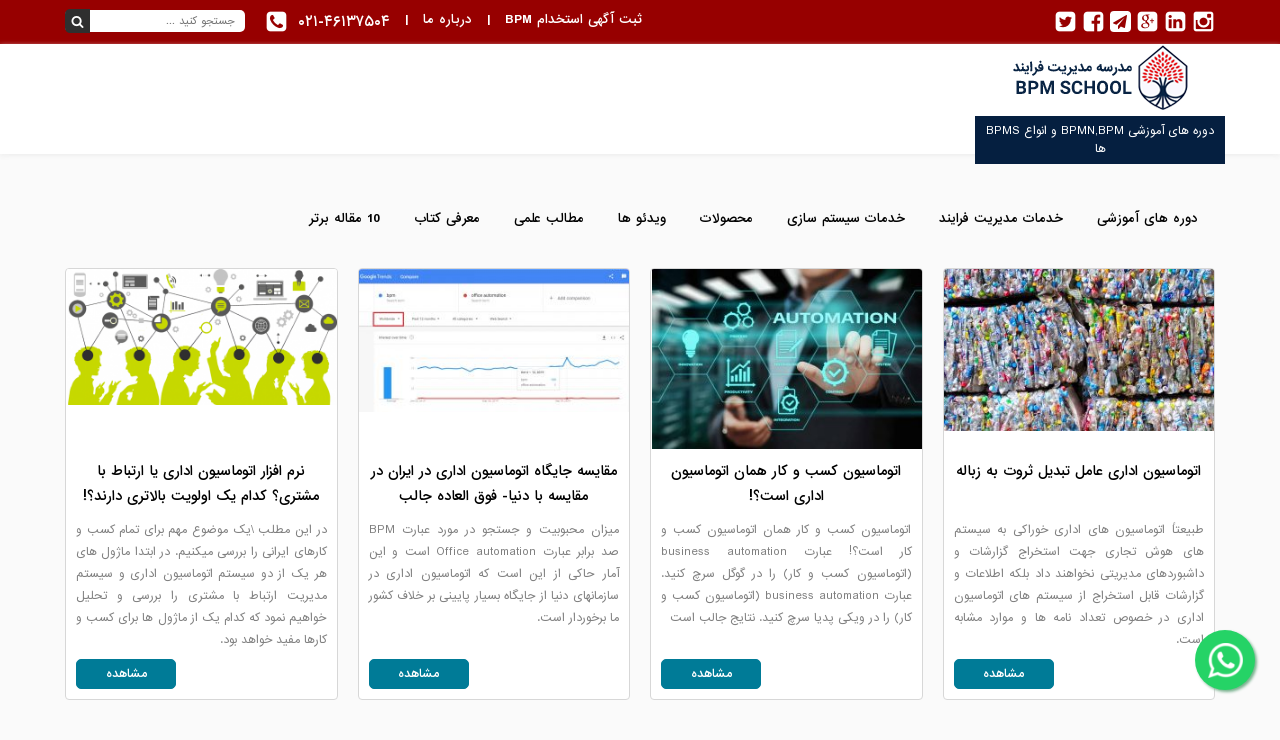

--- FILE ---
content_type: text/html; charset=UTF-8
request_url: https://bpmtraining.net/tag/%D9%86%D8%B1%D9%85-%D8%A7%D9%81%D8%B2%D8%A7%D8%B1-%D8%A7%D8%AA%D9%88%D9%85%D8%A7%D8%B3%DB%8C%D9%88%D9%86-%D8%A7%D8%AF%D8%A7%D8%B1%DB%8C/
body_size: 9532
content:
<!doctype html>
<html class="no-js" dir="rtl" lang="fa-IR" >
<head>
	<meta charset="utf-8" />
	<meta name="theme-color" content="#970000">
		<meta name="viewport" content="width=device-width, initial-scale=1.0" /> 
	<meta name="Keywords" content="مدیریت فرایند,آموزش مدیریت فرآیند,آموزش BPMN , آموزش BPM ,نرم افزار BPMS">
		<link rel="icon" href="https://bpmtraining.net/wp-content/themes/bpm/assets/images/fav/favicon-96x96.png" type="image/x-icon">
	<link rel="apple-touch-icon" sizes="57x57" href="https://bpmtraining.net/wp-content/themes/bpm/assets/images/fav/apple-icon-57x57.png">
	<link rel="apple-touch-icon" sizes="60x60" href="https://bpmtraining.net/wp-content/themes/bpm/assets/images/fav/apple-icon-60x60.png">
	<link rel="apple-touch-icon" sizes="72x72" href="https://bpmtraining.net/wp-content/themes/bpm/assets/images/fav/apple-icon-72x72.png">
	<link rel="apple-touch-icon" sizes="76x76" href="https://bpmtraining.net/wp-content/themes/bpm/assets/images/fav/apple-icon-76x76.png">
	<link rel="apple-touch-icon" sizes="114x114" href="https://bpmtraining.net/wp-content/themes/bpm/assets/images/fav/apple-icon-114x114.png">
	<link rel="apple-touch-icon" sizes="120x120" href="https://bpmtraining.net/wp-content/themes/bpm/assets/images/fav/apple-icon-120x120.png">
	<link rel="apple-touch-icon" sizes="144x144" href="https://bpmtraining.net/wp-content/themes/bpm/assets/images/fav/apple-icon-144x144.png">
	<link rel="apple-touch-icon" sizes="152x152" href="https://bpmtraining.net/wp-content/themes/bpm/assets/images/fav/apple-icon-152x152.png">
	<link rel="apple-touch-icon" sizes="180x180" href="https://bpmtraining.net/wp-content/themes/bpm/assets/images/fav/apple-icon-180x180.png">
	<link rel="icon" type="image/png" sizes="192x192"  href="https://bpmtraining.net/wp-content/themes/bpm/assets/images/fav/android-icon-192x192.png">
	<link rel="icon" type="image/png" sizes="32x32" href="https://bpmtraining.net/wp-content/themes/bpm/assets/images/fav/favicon-32x32.png"> 
	<link rel="icon" type="image/png" sizes="96x96" href="https://bpmtraining.net/wp-content/themes/bpm/assets/images/fav/favicon-96x96.png">
	<link rel="icon" type="image/png" sizes="16x16" href="https://bpmtraining.net/wp-content/themes/bpm/assets/images/fav/favicon-16x16.png">
	<link rel="manifest" href="https://bpmtraining.net/wp-content/themes/bpm/assets/images/fav/manifest.json">
	<meta name="msapplication-TileColor" content="#ffffff">
	<meta name="msapplication-TileImage" content="https://bpmtraining.net/wp-content/themes/bpm/assets/images/fav/ms-icon-144x144.png">

<!-- 	<script src="https://ajax.googleapis.com/ajax/libs/jquery/2.1.4/jquery.min.js"></script> -->
	<script src="https://code.jquery.com/jquery-3.6.0.min.js"></script>
	<!-- MailerLite Universal -->
	<script>
	(function(m,a,i,l,e,r){ m['MailerLiteObject']=e;function f(){
	var c={ a:arguments,q:[]};var r=this.push(c);return "number"!=typeof r?r:f.bind(c.q);}
	f.q=f.q||[];m[e]=m[e]||f.bind(f.q);m[e].q=m[e].q||f.q;r=a.createElement(i);
	var _=a.getElementsByTagName(i)[0];r.async=1;r.src=l+'?v'+(~~(new Date().getTime()/1000000));
	_.parentNode.insertBefore(r,_);})(window, document, 'script', 'https://static.mailerlite.com/js/universal.js', 'ml');
	
	var ml_account = ml('accounts', '476263', 'z5u5u6g0n9', 'load');
	</script>
	<!-- End MailerLite Universal -->
		<title>نرم افزار اتوماسیون اداری &#8211; آموزش مدیریت فرآیند کسب و کار</title>
<meta name='robots' content='max-image-preview:large' />
	<style>img:is([sizes="auto" i], [sizes^="auto," i]) { contain-intrinsic-size: 3000px 1500px }</style>
	<link rel='stylesheet' id='edd-blocks-css' href='https://bpmtraining.net/wp-content/plugins/easy-digital-downloads/includes/blocks/assets/css/edd-blocks.css' type='text/css' media='all' />
<link rel='stylesheet' id='contact-form-7-css' href='https://bpmtraining.net/wp-content/plugins/contact-form-7/includes/css/styles.css' type='text/css' media='all' />
<link rel='stylesheet' id='contact-form-7-rtl-css' href='https://bpmtraining.net/wp-content/plugins/contact-form-7/includes/css/styles-rtl.css' type='text/css' media='all' />
<link rel='stylesheet' id='edd-styles-css' href='https://bpmtraining.net/wp-content/plugins/easy-digital-downloads/assets/css/edd-rtl.min.css' type='text/css' media='all' />
<link rel='stylesheet' id='custom-stylesheet-css' href='https://bpmtraining.net/wp-content/themes/bpm/assets/stylesheets/style.css?v=19' type='text/css' media='all' />
<link rel='stylesheet' id='tablepress-default-css' href='https://bpmtraining.net/wp-content/plugins/tablepress/css/build/default-rtl.css' type='text/css' media='all' />
<script type="text/javascript" src="https://bpmtraining.net/wp-content/themes/bpm/assets/javascript/script.js" id="script-js"></script>
<link rel="https://api.w.org/" href="https://bpmtraining.net/wp-json/" /><link rel="alternate" title="JSON" type="application/json" href="https://bpmtraining.net/wp-json/wp/v2/tags/945" /><link rel='https://github.com/WP-API/WP-API' href='https://bpmtraining.net/wp-json' />
<meta name="generator" content="Easy Digital Downloads v3.3.6.1" />
<!-- Analytics by WP Statistics - https://wp-statistics.com -->
<link rel="icon" href="https://bpmtraining.net/wp-content/uploads/2020/07/cropped-Untitled-111-32x32.jpg" sizes="32x32" />
<link rel="icon" href="https://bpmtraining.net/wp-content/uploads/2020/07/cropped-Untitled-111-192x192.jpg" sizes="192x192" />
<link rel="apple-touch-icon" href="https://bpmtraining.net/wp-content/uploads/2020/07/cropped-Untitled-111-180x180.jpg" />
<meta name="msapplication-TileImage" content="https://bpmtraining.net/wp-content/uploads/2020/07/cropped-Untitled-111-270x270.jpg" />
</head>
<body class="rtl archive tag tag-945 edd-js-none">
	<div id="wrapper">
		<div id="telegramChannel"><a href="https://telegram.me/bpmco" target="blank">عضویت در کانال مدیریت فرایند</a></div><!-- #telegramChannel -->
		<div id="top-header" class="container-fluid">
			<div class="container pad-10">
				<div class="social font-s23 pull-right">
					<a href="https://www.instagram.com/bpm.school">
						<div class="icon-social spacer-l5 pull-right"><i class="icon-instagram"></i></div>
					</a>
					<a href="https://ir.linkedin.com/in/bpmtraining">
						<div class="icon-social spacer-l5 pull-right"><i class="icon-linkedin-square"></i></div>
					</a>
					<a href="https://plus.google.com/u/0/communities/11146808410587929571">
						<div class="icon-social spacer-l5 pull-right"><i class="icon-google-plus-square"></i></div>
					</a>
					<a href="https://bpmtraining.net/کانال-تلگرام">
						<div class="icon-telegram spacer-l5 pull-right"><i class="icon-paper-plane"></i></div>
					</a>
					<a href="https://www.facebook.com/bpmtraining2">
						<div class="icon-social spacer-l5 pull-right"><i class="icon-facebook-square"></i></div>
					</a>
					<a href="https://twitter.com/AliAkbari_BPM">
						<div class="icon-social pull-right"><i class="icon-twitter-square"></i></div>
					</a>
					<div class="clearfix"></div>
				</div>
				<div class="search spacer-r20 pull-left">
					<form class="form-search" method="get" action="https://bpmtraining.net">
						<input type="text" name="s" placeholder="جستجو کنید ..."  class="input-search iransans2"/>
						<button type="submit" class="btn-search">
							<i class="icon-search font-s13"></i>									
						</button>
					</form>
				</div><!--.search--> 
				<div class="tellphone pull-left">
					<div class="icon-tell font-s23 pull-left"><i class="icon-phone-square"></i></div>
					<div class="spacer-l10 font-s14 pull-left">۰۲۱-۴۶۱۳۷۵۰۴</div>
					<div class="clearfix"></div>
				</div>
				<div class="about-link font-s12 pad-l15 pull-left">|</div>
				<div class="about-link font-s12 pad-l15 pull-left"><a href="/درباره-ما">درباره ما</a></div>
				<div class="about-link font-s12 pad-l15 pull-left">|</div>
				<div class="about-link font-s12 pad-l15 pull-left"><a href="/ثبت-موقعیت-های-کاری/">ثبت آگهی استخدام BPM</a></div>
				<div class="clearfix"></div>
			</div><!-- .container -->
		</div><!-- #top-header -->
		<div id="header" class="container-fluid spacer-b10">
			<div class="container">
				<div class="logo pull-right">
					<a href="http://bpmtraining.net/"><img src="https://bpmtraining.net/wp-content/themes/bpm/assets/images/logo2.png" alt="آموزش مدیریت فرایند کسب و کار"/></a>
					<div class="title-bpm font-s11 iransans2 align-center"><h1>دوره های آموزشی BPMN,BPM و انواع BPMS ها</h1></div><!-- .title-bpm -->
				</div><!-- .logo -->
				<div class="main-menu font-s12 spacer-t15 spacer-r10 pull-right">
					<ul id="menu-%d9%81%d9%87%d8%b1%d8%b3%d8%aa-%d8%a7%d8%b5%d9%84%db%8c" class="menu"><li id="menu-item-61199" class="menu-item menu-item-type-taxonomy menu-item-object-category menu-item-has-children menu-item-61199"><a href="https://bpmtraining.net/category/%d8%af%d9%88%d8%b1%d9%87-%d9%87%d8%a7%db%8c-%d8%a2%d9%85%d9%88%d8%b2%d8%b4%db%8c/">دوره های آموزشی</a>
<ul class="sub-menu">
	<li id="menu-item-67283" class="menu-item menu-item-type-post_type menu-item-object-post menu-item-67283"><a href="https://bpmtraining.net/1402/12/15/%d8%af%d9%88%d8%b1%d9%87-%d8%a8%d9%84%d9%86%d8%af-%d9%85%d8%af%d8%aa-%d9%85%d8%af%db%8c%d8%b1%db%8c%d8%aa-%d9%81%d8%b1%d8%a7%db%8c%d9%86%d8%af-1403/">دوره بلند مدت مدیریت فرایند 1404</a></li>
	<li id="menu-item-67285" class="menu-item menu-item-type-post_type menu-item-object-post menu-item-67285"><a href="https://bpmtraining.net/1395/12/09/%d9%85%d8%af%db%8c%d8%b1%db%8c%d8%aa-%d9%81%d8%b1%d8%a7%db%8c%d9%86%d8%af-bpm/">دوره 53ام مدیریت فرایند</a></li>
	<li id="menu-item-67291" class="menu-item menu-item-type-post_type menu-item-object-post menu-item-67291"><a href="https://bpmtraining.net/1402/06/19/%da%a9%d8%a7%d8%b1%da%af%d8%a7%d9%87-%d9%85%d8%af%d9%84%d8%b3%d8%a7%d8%b2%db%8c-%d9%81%d8%b1%d8%a7%db%8c%d9%86%d8%af%d9%87%d8%a7/">کارگاه مدلسازی فرایندها</a></li>
	<li id="menu-item-67284" class="menu-item menu-item-type-post_type menu-item-object-post menu-item-67284"><a href="https://bpmtraining.net/1402/03/08/%d8%af%d9%88%d8%b1%d9%87-%d8%aa%d8%ad%d9%84%db%8c%d9%84-%da%a9%d8%b3%d8%a8-%d9%88-%da%a9%d8%a7%d8%b1-babok/">دوره 21 تحلیل کسب و کار BABOK</a></li>
	<li id="menu-item-67288" class="menu-item menu-item-type-post_type menu-item-object-post menu-item-67288"><a href="https://bpmtraining.net/1401/03/18/%da%a9%d8%a7%d8%b1%da%af%d8%a7%d9%87-%d8%a2%d9%85%d9%88%d8%b2%d8%b4%db%8c-%d9%88%db%8c%da%98%d9%88%d8%a7%d9%84-%d9%be%d8%a7%d8%b1%d8%a7%d8%af%d8%a7%db%8c%d9%85-%d9%86%d8%b3%d8%ae%d9%87-%db%b1%db%b6/">کارگاه آموزشی ویژوال پارادایم نسخه 16</a></li>
	<li id="menu-item-67287" class="menu-item menu-item-type-post_type menu-item-object-post menu-item-67287"><a href="https://bpmtraining.net/1399/08/08/%d8%b7%d8%b1%d8%a7%d8%ad%db%8c-%d9%85%d8%b9%d9%85%d8%a7%d8%b1%db%8c-%d9%81%d8%b1%d8%a7%db%8c%d9%86%d8%af-%d9%85%d8%a8%d8%aa%d9%86%db%8c-%d8%a8%d8%b1-apqc/">طراحی معماری فرایند مبتنی بر APQC</a></li>
	<li id="menu-item-67286" class="menu-item menu-item-type-post_type menu-item-object-post menu-item-67286"><a href="https://bpmtraining.net/1399/05/22/%d9%88%d8%b1%da%a9-%d8%b4%d8%a7%d9%be-rpa-%d8%a8%d8%a7-%d8%b6%d9%85%d8%a7%d9%86%d8%aa-%db%b1%db%b0%db%b0-%d8%af%d8%b1%d8%b5%d8%af%db%8c-%d8%a8%d8%a7%d8%b2%da%af%d8%b4%d8%aa/">ورک شاپ AI+ RPA</a></li>
	<li id="menu-item-67289" class="menu-item menu-item-type-post_type menu-item-object-post menu-item-67289"><a href="https://bpmtraining.net/1402/11/10/%da%a9%d8%a7%d8%b1%da%af%d8%a7%d9%87-%d9%81%d8%b1%d8%a7%db%8c%d9%86%d8%af%da%a9%d8%a7%d9%88%db%8c/">کارگاه آموزش فرایندکاوی</a></li>
	<li id="menu-item-67290" class="menu-item menu-item-type-post_type menu-item-object-post menu-item-67290"><a href="https://bpmtraining.net/1402/08/03/enterprise-architect/">نرم افزار Enterprise Architect</a></li>
	<li id="menu-item-67292" class="menu-item menu-item-type-post_type menu-item-object-post menu-item-67292"><a href="https://bpmtraining.net/1403/07/24/%d8%af%d9%88%d8%b1%d9%87-%d9%87%d9%88%d8%b4-%d9%85%d8%b5%d9%86%d9%88%d8%b9%db%8c-%d8%af%d8%b1-%d9%85%d8%af%db%8c%d8%b1%db%8c%d8%aa-%d9%81%d8%b1%d8%a2%db%8c%d9%86%d8%af/">دوره هوش مصنوعی در مدیریت فرآیند</a></li>
	<li id="menu-item-67293" class="menu-item menu-item-type-post_type menu-item-object-post menu-item-67293"><a href="https://bpmtraining.net/1403/08/12/%d8%af%d9%88%d8%b1%d9%87-%d8%a2%d9%85%d9%88%d8%b2%d8%b4-%d9%85%d8%b9%d9%85%d8%a7%d8%b1%db%8c-%d8%b3%d8%a7%d8%b2%d9%85%d8%a7%d9%86%db%8c-%d8%a8%d8%b1%d8%a7%d8%b3%d8%a7%d8%b3-togaf/">آموزش معماری سازمانی TOGAF</a></li>
	<li id="menu-item-67877" class="menu-item menu-item-type-post_type menu-item-object-post menu-item-67877"><a href="https://bpmtraining.net/1403/02/30/%d8%a8%d9%88%d8%aa-%da%a9%d9%85%d9%be-%d8%a2%d9%85%d8%a7%d8%af%da%af%db%8c-cbpp-%da%af%d9%88%d8%a7%d9%87%db%8c-%d9%86%d8%a7%d9%85%d9%87-%d8%a8%db%8c%d9%86-%d8%a7%d9%84%d9%85%d9%84%d9%84%db%8c/">گواهی نامه بین المللی مدیریت فرایند- CBPP</a></li>
</ul>
</li>
<li id="menu-item-52321" class="menu-item menu-item-type-custom menu-item-object-custom menu-item-has-children menu-item-52321"><a href="https://bpmtraining.net/category/%d8%ae%d8%af%d9%85%d8%a7%d8%aa/">خدمات مدیریت فرایند</a>
<ul class="sub-menu">
	<li id="menu-item-66332" class="menu-item menu-item-type-post_type menu-item-object-post menu-item-66332"><a href="https://bpmtraining.net/1403/07/24/%d9%85%d8%af%d9%84%d8%b3%d8%a7%d8%b2%db%8c-%d9%81%d8%b1%d8%a7%db%8c%d9%86%d8%af%d9%87%d8%a7/">مدلسازی فرایندها</a></li>
	<li id="menu-item-67264" class="menu-item menu-item-type-post_type menu-item-object-post menu-item-67264"><a href="https://bpmtraining.net/1403/12/14/%d9%86%d8%a7%d8%b8%d8%b1-%db%8c%d8%a7-%d8%b9%d8%a7%d9%85%d9%84-%da%86%d9%87%d8%a7%d8%b1%d9%85-%d9%be%d8%b1%d9%88%da%98%d9%87-%d9%85%d8%af%db%8c%d8%b1%db%8c%d8%aa-%d9%81%d8%b1%d8%a7%db%8c%d9%86%d8%af/">ناظر یا عامل چهارم پروژه مدیریت فرایند</a></li>
	<li id="menu-item-67245" class="menu-item menu-item-type-post_type menu-item-object-post menu-item-67245"><a href="https://bpmtraining.net/1403/12/11/%d9%87%d8%af%d9%81%da%af%d8%b0%d8%a7%d8%b1%db%8c-%d9%88-%d8%a7%d8%b1%d8%b2%db%8c%d8%a7%d8%a8%db%8c-%d8%b9%d9%85%d9%84%da%a9%d8%b1%d8%af-%d8%a8%d8%b1%d9%85%d8%a8%d9%86%d8%a7%db%8c-okr/">هدفگذاری و ارزیابی عملکرد برمبنای OKR</a></li>
	<li id="menu-item-67492" class="menu-item menu-item-type-post_type menu-item-object-post menu-item-67492"><a href="https://bpmtraining.net/1404/01/24/datadrivenprocessanalysis/">تحلیل داده محور فرآیندها</a></li>
	<li id="menu-item-67947" class="menu-item menu-item-type-post_type menu-item-object-post menu-item-67947"><a href="https://bpmtraining.net/1404/03/20/processminingservices/">خدمات ما در حوزه فرایند کاوی</a></li>
	<li id="menu-item-67405" class="menu-item menu-item-type-post_type menu-item-object-post menu-item-67405"><a href="https://bpmtraining.net/1403/12/22/%d9%86%d8%b1%d9%85-%d8%a7%d9%81%d8%b2%d8%a7%d8%b1-%da%a9%d9%85%d9%88%d9%86%d8%af%d8%a7-%d8%a8%d9%88%d9%85%db%8c%d8%b3%d8%a7%d8%b2%db%8c-%d8%b4%d8%af%d9%87-%d9%85%d8%af%d8%b1%d8%b3%d9%87/">نرم افزار کموندا بومی‌سازی شده مدرسه مدیریت فرایند</a></li>
	<li id="menu-item-45269" class="menu-item menu-item-type-post_type menu-item-object-post menu-item-45269"><a href="https://bpmtraining.net/1399/04/24/%d8%ae%d8%af%d9%85%d8%aa%db%8c-%d8%ac%d8%af%db%8c%d8%af-%d8%a7%d8%b2-%d9%85%d8%af%d8%b1%d8%b3%d9%87-%d9%85%d8%af%db%8c%d8%b1%db%8c%d8%aa-%d9%81%d8%b1%d8%a7%db%8c%d9%86%d8%af/">ساخت فرایند در پروسس میکر</a></li>
	<li id="menu-item-27329" class="menu-item menu-item-type-post_type menu-item-object-page menu-item-27329"><a href="https://bpmtraining.net/bpmsselection/">مشاوره انتخاب BPMS</a></li>
	<li id="menu-item-38170" class="menu-item menu-item-type-post_type menu-item-object-post menu-item-38170"><a href="https://bpmtraining.net/1397/11/29/%da%86%da%a9%d8%a7%d9%be-%d9%85%d8%af%db%8c%d8%b1%db%8c%d8%aa-%d9%81%d8%b1%d8%a7%db%8c%d9%86%d8%af/">چکاپ مدیریت فرایند</a></li>
	<li id="menu-item-23425" class="menu-item menu-item-type-post_type menu-item-object-post menu-item-23425"><a href="https://bpmtraining.net/1395/12/28/%d9%85%d8%b4%d8%a7%d9%88%d8%b1%d9%87-%d8%b1%d8%a7%db%8c%da%af%d8%a7%d9%86/">مشاوره مدیریت فرایند</a></li>
	<li id="menu-item-26476" class="menu-item menu-item-type-post_type menu-item-object-page menu-item-26476"><a href="https://bpmtraining.net/%d9%85%d8%b1%d8%a8%db%8c-%da%af%d8%b1%db%8c-%d9%be%d8%b1%d9%88%da%98%d9%87/">مربی گری</a></li>
</ul>
</li>
<li id="menu-item-67587" class="menu-item menu-item-type-taxonomy menu-item-object-category menu-item-has-children menu-item-67587"><a href="https://bpmtraining.net/category/%d8%b3%db%8c%d8%b3%d8%aa%d9%85-%d8%b3%d8%a7%d8%b2%db%8c/">خدمات سیستم سازی</a>
<ul class="sub-menu">
	<li id="menu-item-67588" class="menu-item menu-item-type-post_type menu-item-object-post menu-item-67588"><a href="https://bpmtraining.net/1404/02/13/%d8%b3%db%8c%d8%b3%d8%aa%d9%85-%d8%b3%d8%a7%d8%b2%db%8c-%d9%81%d8%b1%d9%88%d8%b4/">سیستم سازی فروش</a></li>
	<li id="menu-item-67590" class="menu-item menu-item-type-post_type menu-item-object-post menu-item-67590"><a href="https://bpmtraining.net/1404/02/02/%d8%ae%d8%af%d9%85%d8%a7%d8%aa-%d9%85%d8%a7-%d8%af%d8%b1-%d8%ad%d9%88%d8%b2%d9%87-%d8%b3%db%8c%d8%b3%d8%aa%d9%85-%d8%b3%d8%a7%d8%b2%db%8c/">مدلسازی و بهبود فرایند</a></li>
	<li id="menu-item-67602" class="menu-item menu-item-type-post_type menu-item-object-post menu-item-67602"><a href="https://bpmtraining.net/1403/12/11/%d9%87%d8%af%d9%81%da%af%d8%b0%d8%a7%d8%b1%db%8c-%d9%88-%d8%a7%d8%b1%d8%b2%db%8c%d8%a7%d8%a8%db%8c-%d8%b9%d9%85%d9%84%da%a9%d8%b1%d8%af-%d8%a8%d8%b1%d9%85%d8%a8%d9%86%d8%a7%db%8c-okr/">هدفگذاری و ارزیابی عملکرد برمبنای OKR</a></li>
</ul>
</li>
<li id="menu-item-28628" class="menu-item menu-item-type-taxonomy menu-item-object-category menu-item-28628"><a href="https://bpmtraining.net/category/%d9%85%d8%ad%d8%b5%d9%88%d9%84%d8%a7%d8%aa/">محصولات</a></li>
<li id="menu-item-23266" class="menu-item menu-item-type-taxonomy menu-item-object-category menu-item-23266"><a href="https://bpmtraining.net/category/%d9%88%db%8c%d8%af%d8%a6%d9%88/">ویدئو ها</a></li>
<li id="menu-item-22939" class="menu-item menu-item-type-taxonomy menu-item-object-category menu-item-has-children menu-item-22939"><a href="https://bpmtraining.net/category/%d9%85%d9%82%d8%a7%d9%84%d8%a7%d8%aa/">مطالب علمی</a>
<ul class="sub-menu">
	<li id="menu-item-22985" class="menu-item menu-item-type-taxonomy menu-item-object-category menu-item-22985"><a href="https://bpmtraining.net/category/bpm/">BPM</a></li>
	<li id="menu-item-22986" class="menu-item menu-item-type-taxonomy menu-item-object-category menu-item-22986"><a href="https://bpmtraining.net/category/bpms/">BPMS</a></li>
	<li id="menu-item-22987" class="menu-item menu-item-type-taxonomy menu-item-object-category menu-item-22987"><a href="https://bpmtraining.net/category/%d9%85%d8%af%d9%84%d8%b3%d8%a7%d8%b2%db%8c-%d9%81%d8%b1%d8%a2%db%8c%d9%86%d8%af/">BPMN</a></li>
	<li id="menu-item-43253" class="menu-item menu-item-type-taxonomy menu-item-object-category menu-item-43253"><a href="https://bpmtraining.net/category/rpa/">RPA</a></li>
	<li id="menu-item-41214" class="menu-item menu-item-type-taxonomy menu-item-object-category menu-item-41214"><a href="https://bpmtraining.net/category/%d8%a7%d8%aa%d9%88%d9%85%d8%a7%d8%b3%db%8c%d9%88%d9%86-%d8%a7%d8%af%d8%a7%d8%b1%db%8c/">اتوماسیون اداری</a></li>
	<li id="menu-item-35876" class="menu-item menu-item-type-taxonomy menu-item-object-category menu-item-35876"><a href="https://bpmtraining.net/category/%d8%aa%d8%ad%d9%84%db%8c%d9%84-%da%a9%d8%b3%d8%a8-%d9%88-%da%a9%d8%a7%d8%b1/">تحلیل کسب و کار</a></li>
</ul>
</li>
<li id="menu-item-22991" class="menu-item menu-item-type-custom menu-item-object-custom menu-item-has-children menu-item-22991"><a href="http://bpmtraining.net/category/%DA%A9%D8%AA%D8%A7%D8%A8-%D9%81%D8%A7%D8%B1%D8%B3%DB%8C-bpm-bpmn-bpms/">معرفی کتاب</a>
<ul class="sub-menu">
	<li id="menu-item-23261" class="menu-item menu-item-type-post_type menu-item-object-page menu-item-23261"><a href="https://bpmtraining.net/%d9%85%d8%b9%d8%b1%d9%81%db%8c-%da%a9%d8%aa%d8%a7%d8%a8-%d9%84%d8%a7%d8%aa%db%8c%d9%86/">معرفی کتاب لاتین</a></li>
	<li id="menu-item-23268" class="menu-item menu-item-type-taxonomy menu-item-object-category menu-item-23268"><a href="https://bpmtraining.net/category/%da%a9%d8%aa%d8%a7%d8%a8-%d9%81%d8%a7%d8%b1%d8%b3%db%8c-bpm-bpmn-bpms/">معرفی کتاب فارسی</a></li>
	<li id="menu-item-27700" class="menu-item menu-item-type-post_type menu-item-object-page menu-item-27700"><a href="https://bpmtraining.net/%d8%a7%d8%b3%d8%aa%d8%a7%d9%86%d8%af%d8%a7%d8%b1%d8%af%d9%87%d8%a7%db%8c-%d9%85%d8%af%d9%84%d8%b3%d8%a7%d8%b2%db%8c/">استانداردهای مدلسازی</a></li>
</ul>
</li>
<li id="menu-item-44794" class="menu-item menu-item-type-taxonomy menu-item-object-category menu-item-has-children menu-item-44794"><a href="https://bpmtraining.net/category/%d9%85%d8%b9%d8%b1%d9%81%db%8c-%d8%b3%d8%a7%db%8c%d8%aa/">10 مقاله برتر</a>
<ul class="sub-menu">
	<li id="menu-item-67294" class="menu-item menu-item-type-post_type menu-item-object-post menu-item-67294"><a href="https://bpmtraining.net/1395/02/21/20160510bpm-%da%86%db%8c%d8%b3%d8%aa%d8%9f/">BPM چیست؟ (مدیریت فرایند)</a></li>
	<li id="menu-item-67317" class="menu-item menu-item-type-post_type menu-item-object-post menu-item-67317"><a href="https://bpmtraining.net/1402/06/01/%d9%85%d8%aa%d8%af%d9%84%d9%88%da%98%db%8c-%d8%a8%d9%88%d9%85%db%8c-%d8%a7%d8%b3%d8%aa%d9%82%d8%b1%d8%a7%d8%b1-%d9%85%d8%af%db%8c%d8%b1%db%8c%d8%aa-%d9%81%d8%b1%d8%a7%db%8c%d9%86%d8%af/">متدلوژی بومی استقرار مدیریت فرایند</a></li>
	<li id="menu-item-67313" class="menu-item menu-item-type-post_type menu-item-object-post menu-item-67313"><a href="https://bpmtraining.net/1397/07/13/%d8%aa%d8%ad%d9%84%db%8c%d9%84-%da%a9%d8%b3%d8%a8-%d9%88-%da%a9%d8%a7%d8%b1-%da%86%db%8c%d8%b3%d8%aa-%d9%88-%d8%aa%d8%ad%d9%84%db%8c%d9%84%da%af%d8%b1-%da%a9%d8%b3%d8%a8-%d9%88-%da%a9%d8%a7%d8%b1/">تحلیل کسب و کار چیست و تحلیلگر کسب و کار چه کسی است؟</a></li>
	<li id="menu-item-67315" class="menu-item menu-item-type-post_type menu-item-object-post menu-item-67315"><a href="https://bpmtraining.net/1400/02/25/%d8%b5%d9%81%d8%b1-%d8%aa%d8%a7-%db%b1%db%b0%db%b0-%d9%85%d8%af%d9%84%d8%b3%d8%a7%d8%b2%db%8c-%d9%81%d8%b1%d8%a7%db%8c%d9%86%d8%af%d9%87%d8%a7-%d8%a8%d8%a7-%d8%a7%d8%b3%d8%aa%d8%a7%d9%86%d8%af%d8%a7/">صفر تا صد مدلسازی فرایندها با استاندارد BPMN</a></li>
	<li id="menu-item-67314" class="menu-item menu-item-type-post_type menu-item-object-post menu-item-67314"><a href="https://bpmtraining.net/1397/06/12/%d8%aa%d8%ac%d8%b2%db%8c%d9%87-%d9%88-%d8%aa%d8%ad%d9%84%db%8c%d9%84-%d9%81%d8%b1%d8%a7%db%8c%d9%86%d8%af-%da%86%db%8c%d8%b3%d8%aa%d8%9f/">صفر تا صد تجزیه و تحلیل فرایند و روش های تجزیه و تحلیل فرایندها</a></li>
	<li id="menu-item-67295" class="menu-item menu-item-type-post_type menu-item-object-post menu-item-67295"><a href="https://bpmtraining.net/1396/02/11/%d9%85%d8%b9%d8%b1%d9%81%db%8c-%d9%88%db%8c%da%98%d9%88%d8%a7%d9%84-%d9%be%d8%a7%d8%b1%d8%a7%d8%af%d8%a7%db%8c%d9%85/">معرفی نرم افزار ویژوال پارادایم (نرم افزار visual paradigm)</a></li>
	<li id="menu-item-67312" class="menu-item menu-item-type-post_type menu-item-object-post menu-item-67312"><a href="https://bpmtraining.net/1397/07/05/%d8%b3%db%8c%d8%b3%d8%aa%d9%85-%d8%b3%d8%a7%d8%b2%db%8c-%da%86%db%8c%d8%b3%d8%aa%d8%9f/">صفر تا صد سیستم سازی</a></li>
	<li id="menu-item-67316" class="menu-item menu-item-type-post_type menu-item-object-post menu-item-67316"><a href="https://bpmtraining.net/1401/05/25/%d8%b5%d9%81%d8%b1-%d8%aa%d8%a7-%d8%b5%d8%af-%d9%81%d8%b1%d8%a7%db%8c%d9%86%d8%af%da%a9%d8%a7%d9%88%db%8c/">صفر تا صد فرایندکاوی</a></li>
	<li id="menu-item-67318" class="menu-item menu-item-type-post_type menu-item-object-post menu-item-67318"><a href="https://bpmtraining.net/1400/11/02/%d8%b6%d8%b1%d9%88%d8%b1%d8%aa-%d8%a7%db%8c%d8%ac%d8%a7%d8%af-%d9%88%d8%a7%d8%ad%d8%af-%d9%85%d8%aa%d9%88%d9%84%db%8c-%d9%85%d8%af%db%8c%d8%b1%db%8c%d8%aa-%d9%81%d8%b1%d8%a7%db%8c%d9%86%d8%af-bpm-off/">ضرورت ایجاد واحد مدیریت فرایند (BPM Office) در سازمان ها</a></li>
</ul>
</li>
</ul>				</div><!-- .menu -->
<!-- 				<div class="gif pull-right"><a href="https://bpmtraining.net/کانال-تلگرام"><img src="https://bpmtraining.net/wp-content/themes/bpm/assets/images/tele.gif"/></a></div> -->
				<div class="clearfix"></div>
			</div><!-- .container -->
		</div><!-- #header -->
<div id="archive-site" class="container">
					<div class="column-news pad-10 pull-right">
					<div class="news-box">
						<div class="image-news">
							<a href="https://bpmtraining.net/1398/12/19/%d8%a7%d8%aa%d9%88%d9%85%d8%a7%d8%b3%db%8c%d9%88%d9%86-%d8%a7%d8%af%d8%a7%d8%b1%db%8c-%d8%b9%d8%a7%d9%85%d9%84-%d8%aa%d8%a8%d8%af%db%8c%d9%84-%d8%ab%d8%b1%d9%88%d8%aa-%d8%a8%d9%87-%d8%b2%d8%a8%d8%a7/"><img width="300" height="180" src="https://bpmtraining.net/wp-content/uploads/2020/03/اتوماسیون-اداری-چیست؟-300x180.jpg" class="attachment-medium size-medium wp-post-image" alt="اتوماسیون اداری" decoding="async" fetchpriority="high" srcset="https://bpmtraining.net/wp-content/uploads/2020/03/اتوماسیون-اداری-چیست؟-300x180.jpg 300w, https://bpmtraining.net/wp-content/uploads/2020/03/اتوماسیون-اداری-چیست؟-1024x616.jpg 1024w, https://bpmtraining.net/wp-content/uploads/2020/03/اتوماسیون-اداری-چیست؟-768x462.jpg 768w, https://bpmtraining.net/wp-content/uploads/2020/03/اتوماسیون-اداری-چیست؟-320x192.jpg 320w, https://bpmtraining.net/wp-content/uploads/2020/03/اتوماسیون-اداری-چیست؟-640x385.jpg 640w, https://bpmtraining.net/wp-content/uploads/2020/03/اتوماسیون-اداری-چیست؟-1280x770.jpg 1280w, https://bpmtraining.net/wp-content/uploads/2020/03/اتوماسیون-اداری-چیست؟.jpg 1400w" sizes="(max-width: 300px) 100vw, 300px" /></a>
						</div><!-- .image-news -->
						<div class="title-news font-s13 pad-r10 pad-l10 pad-t10">
							<a href="https://bpmtraining.net/1398/12/19/%d8%a7%d8%aa%d9%88%d9%85%d8%a7%d8%b3%db%8c%d9%88%d9%86-%d8%a7%d8%af%d8%a7%d8%b1%db%8c-%d8%b9%d8%a7%d9%85%d9%84-%d8%aa%d8%a8%d8%af%db%8c%d9%84-%d8%ab%d8%b1%d9%88%d8%aa-%d8%a8%d9%87-%d8%b2%d8%a8%d8%a7/">اتوماسیون اداری عامل تبدیل ثروت به زباله</a>
						</div><!-- .title-news -->
						<div class="excerpt-news font-s11 pad-10 iransans2"><p>طبیعتاً اتوماسیون های اداری خوراکی به سیستم های هوش تجاری جهت استخراج گزارشات و داشبوردهای مدیریتی نخواهند داد بلکه اطلاعات و گزارشات قابل استخراج از سیستم های اتوماسیون اداری در خصوص تعداد نامه ها و موارد مشابه است.</p>
</div><!-- .excerpt-news -->
						<a href="https://bpmtraining.net/1398/12/19/%d8%a7%d8%aa%d9%88%d9%85%d8%a7%d8%b3%db%8c%d9%88%d9%86-%d8%a7%d8%af%d8%a7%d8%b1%db%8c-%d8%b9%d8%a7%d9%85%d9%84-%d8%aa%d8%a8%d8%af%db%8c%d9%84-%d8%ab%d8%b1%d9%88%d8%aa-%d8%a8%d9%87-%d8%b2%d8%a8%d8%a7/">	<div class="read-more font-s11 pull-left pad-5 spacer-10">مشاهده</div></a>
					</div><!-- .news-box --> 
				</div><!-- .column-news -->	
					<div class="column-news pad-10 pull-right">
					<div class="news-box">
						<div class="image-news">
							<a href="https://bpmtraining.net/1398/11/16/%d8%a7%d8%aa%d9%88%d9%85%d8%a7%d8%b3%db%8c%d9%88%d9%86-%da%a9%d8%b3%d8%a8-%d9%88-%da%a9%d8%a7%d8%b1-%d9%87%d9%85%d8%a7%d9%86-%d8%a7%d8%aa%d9%88%d9%85%d8%a7%d8%b3%db%8c%d9%88%d9%86-%da%a9%d8%b3%d8%a8/"><img width="300" height="200" src="https://bpmtraining.net/wp-content/uploads/2020/02/اتوماسیون-کسب-و-کار-300x200.jpg" class="attachment-medium size-medium wp-post-image" alt="اتوماسیون کسب و کار" decoding="async" srcset="https://bpmtraining.net/wp-content/uploads/2020/02/اتوماسیون-کسب-و-کار-300x200.jpg 300w, https://bpmtraining.net/wp-content/uploads/2020/02/اتوماسیون-کسب-و-کار-1024x683.jpg 1024w, https://bpmtraining.net/wp-content/uploads/2020/02/اتوماسیون-کسب-و-کار-768x512.jpg 768w, https://bpmtraining.net/wp-content/uploads/2020/02/اتوماسیون-کسب-و-کار-1536x1024.jpg 1536w, https://bpmtraining.net/wp-content/uploads/2020/02/اتوماسیون-کسب-و-کار-320x213.jpg 320w, https://bpmtraining.net/wp-content/uploads/2020/02/اتوماسیون-کسب-و-کار-640x427.jpg 640w, https://bpmtraining.net/wp-content/uploads/2020/02/اتوماسیون-کسب-و-کار-1280x854.jpg 1280w, https://bpmtraining.net/wp-content/uploads/2020/02/اتوماسیون-کسب-و-کار.jpg 1600w" sizes="(max-width: 300px) 100vw, 300px" /></a>
						</div><!-- .image-news -->
						<div class="title-news font-s13 pad-r10 pad-l10 pad-t10">
							<a href="https://bpmtraining.net/1398/11/16/%d8%a7%d8%aa%d9%88%d9%85%d8%a7%d8%b3%db%8c%d9%88%d9%86-%da%a9%d8%b3%d8%a8-%d9%88-%da%a9%d8%a7%d8%b1-%d9%87%d9%85%d8%a7%d9%86-%d8%a7%d8%aa%d9%88%d9%85%d8%a7%d8%b3%db%8c%d9%88%d9%86-%da%a9%d8%b3%d8%a8/">اتوماسیون کسب و کار همان اتوماسیون اداری است؟!</a>
						</div><!-- .title-news -->
						<div class="excerpt-news font-s11 pad-10 iransans2"><p>اتوماسیون کسب و کار همان اتوماسیون کسب و کار است؟! عبارت business automation (اتوماسیون کسب و کار) را در گوگل سرچ کنید. عبارت business automation (اتوماسیون کسب و کار) را در ویکی پدیا سرچ کنید. نتایج جالب است</p>
</div><!-- .excerpt-news -->
						<a href="https://bpmtraining.net/1398/11/16/%d8%a7%d8%aa%d9%88%d9%85%d8%a7%d8%b3%db%8c%d9%88%d9%86-%da%a9%d8%b3%d8%a8-%d9%88-%da%a9%d8%a7%d8%b1-%d9%87%d9%85%d8%a7%d9%86-%d8%a7%d8%aa%d9%88%d9%85%d8%a7%d8%b3%db%8c%d9%88%d9%86-%da%a9%d8%b3%d8%a8/">	<div class="read-more font-s11 pull-left pad-5 spacer-10">مشاهده</div></a>
					</div><!-- .news-box --> 
				</div><!-- .column-news -->	
					<div class="column-news pad-10 pull-right">
					<div class="news-box">
						<div class="image-news">
							<a href="https://bpmtraining.net/1398/10/30/%d9%85%d9%82%d8%a7%db%8c%d8%b3%d9%87-%d8%ac%d8%a7%db%8c%da%af%d8%a7%d9%87-%d8%a7%d8%aa%d9%88%d9%85%d8%a7%d8%b3%db%8c%d9%88%d9%86-%d8%a7%d8%af%d8%a7%d8%b1%db%8c-%d8%af%d8%b1-%d8%a7%db%8c%d8%b1%d8%a7/"><img width="300" height="159" src="https://bpmtraining.net/wp-content/uploads/2020/01/اتوماسیون-اداری-در-دنیا-300x159.jpg" class="attachment-medium size-medium wp-post-image" alt="اتوماسیون اداری" decoding="async" srcset="https://bpmtraining.net/wp-content/uploads/2020/01/اتوماسیون-اداری-در-دنیا-300x159.jpg 300w, https://bpmtraining.net/wp-content/uploads/2020/01/اتوماسیون-اداری-در-دنیا-768x408.jpg 768w, https://bpmtraining.net/wp-content/uploads/2020/01/اتوماسیون-اداری-در-دنیا-1024x544.jpg 1024w, https://bpmtraining.net/wp-content/uploads/2020/01/اتوماسیون-اداری-در-دنیا-255x135.jpg 255w, https://bpmtraining.net/wp-content/uploads/2020/01/اتوماسیون-اداری-در-دنیا-320x170.jpg 320w, https://bpmtraining.net/wp-content/uploads/2020/01/اتوماسیون-اداری-در-دنیا-640x340.jpg 640w, https://bpmtraining.net/wp-content/uploads/2020/01/اتوماسیون-اداری-در-دنیا.jpg 1220w" sizes="(max-width: 300px) 100vw, 300px" /></a>
						</div><!-- .image-news -->
						<div class="title-news font-s13 pad-r10 pad-l10 pad-t10">
							<a href="https://bpmtraining.net/1398/10/30/%d9%85%d9%82%d8%a7%db%8c%d8%b3%d9%87-%d8%ac%d8%a7%db%8c%da%af%d8%a7%d9%87-%d8%a7%d8%aa%d9%88%d9%85%d8%a7%d8%b3%db%8c%d9%88%d9%86-%d8%a7%d8%af%d8%a7%d8%b1%db%8c-%d8%af%d8%b1-%d8%a7%db%8c%d8%b1%d8%a7/">مقایسه جایگاه اتوماسیون اداری در ایران در مقایسه با دنیا- فوق العاده جالب</a>
						</div><!-- .title-news -->
						<div class="excerpt-news font-s11 pad-10 iransans2"><p>میزان محبوبیت و جستجو در مورد عبارت BPM صد برابر عبارت Office automation است و این آمار حاکی از این است که اتوماسیون اداری در سازمان­های دنیا از جایگاه بسیار پایینی بر خلاف کشور ما برخوردار است.</p>
</div><!-- .excerpt-news -->
						<a href="https://bpmtraining.net/1398/10/30/%d9%85%d9%82%d8%a7%db%8c%d8%b3%d9%87-%d8%ac%d8%a7%db%8c%da%af%d8%a7%d9%87-%d8%a7%d8%aa%d9%88%d9%85%d8%a7%d8%b3%db%8c%d9%88%d9%86-%d8%a7%d8%af%d8%a7%d8%b1%db%8c-%d8%af%d8%b1-%d8%a7%db%8c%d8%b1%d8%a7/">	<div class="read-more font-s11 pull-left pad-5 spacer-10">مشاهده</div></a>
					</div><!-- .news-box --> 
				</div><!-- .column-news -->	
					<div class="column-news pad-10 pull-right">
					<div class="news-box">
						<div class="image-news">
							<a href="https://bpmtraining.net/1398/05/20/%d9%86%d8%b1%d9%85-%d8%a7%d9%81%d8%b2%d8%a7%d8%b1-%d8%a7%d8%aa%d9%88%d9%85%d8%a7%d8%b3%db%8c%d9%88%d9%86-%d8%a7%d8%af%d8%a7%d8%b1%db%8c-%db%8c%d8%a7-%d8%a7%d8%b1%d8%aa%d8%a8%d8%a7%d8%b7-%d8%a8%d8%a7/"><img width="300" height="151" src="https://bpmtraining.net/wp-content/uploads/2019/08/اتوماسیون-اداری-300x151.png" class="attachment-medium size-medium wp-post-image" alt="اتوماسیون اداری چیست؟" decoding="async" loading="lazy" srcset="https://bpmtraining.net/wp-content/uploads/2019/08/اتوماسیون-اداری-300x151.png 300w, https://bpmtraining.net/wp-content/uploads/2019/08/اتوماسیون-اداری-768x387.png 768w, https://bpmtraining.net/wp-content/uploads/2019/08/اتوماسیون-اداری-320x161.png 320w, https://bpmtraining.net/wp-content/uploads/2019/08/اتوماسیون-اداری-640x322.png 640w, https://bpmtraining.net/wp-content/uploads/2019/08/اتوماسیون-اداری.png 884w" sizes="auto, (max-width: 300px) 100vw, 300px" /></a>
						</div><!-- .image-news -->
						<div class="title-news font-s13 pad-r10 pad-l10 pad-t10">
							<a href="https://bpmtraining.net/1398/05/20/%d9%86%d8%b1%d9%85-%d8%a7%d9%81%d8%b2%d8%a7%d8%b1-%d8%a7%d8%aa%d9%88%d9%85%d8%a7%d8%b3%db%8c%d9%88%d9%86-%d8%a7%d8%af%d8%a7%d8%b1%db%8c-%db%8c%d8%a7-%d8%a7%d8%b1%d8%aa%d8%a8%d8%a7%d8%b7-%d8%a8%d8%a7/">نرم افزار اتوماسیون اداری یا ارتباط با مشتری؟ کدام یک اولویت بالاتری دارند؟!</a>
						</div><!-- .title-news -->
						<div class="excerpt-news font-s11 pad-10 iransans2"><p>در این مطلب \یک موضوع مهم برای تمام کسب و کارهای ایرانی را بررسی میکنیم. در ابتدا ماژول های هر یک از دو سیستم اتوماسیون اداری و سیستم مدیریت ارتباط با مشتری را بررسی و تحلیل خواهیم نمود که کدام یک از ماژول ها برای کسب و کارها مفید خواهد بود.</p>
</div><!-- .excerpt-news -->
						<a href="https://bpmtraining.net/1398/05/20/%d9%86%d8%b1%d9%85-%d8%a7%d9%81%d8%b2%d8%a7%d8%b1-%d8%a7%d8%aa%d9%88%d9%85%d8%a7%d8%b3%db%8c%d9%88%d9%86-%d8%a7%d8%af%d8%a7%d8%b1%db%8c-%db%8c%d8%a7-%d8%a7%d8%b1%d8%aa%d8%a8%d8%a7%d8%b7-%d8%a8%d8%a7/">	<div class="read-more font-s11 pull-left pad-5 spacer-10">مشاهده</div></a>
					</div><!-- .news-box --> 
				</div><!-- .column-news -->	
					<div class="column-news pad-10 pull-right">
					<div class="news-box">
						<div class="image-news">
							<a href="https://bpmtraining.net/1398/05/11/%d8%a2%db%8c%d8%a7-bpms-%d8%af%d8%b1-%d8%b4%d8%b1%da%a9%d8%aa-%d9%87%d8%a7%db%8c-%d9%85%d8%aa%d9%88%d8%b3%d8%b7-%d9%88-%da%a9%d9%88%da%86%da%a9-%d9%85%db%8c%d8%aa%d9%88%d8%a7%d9%86%d8%af-%d8%ac%d8%a7/"><img width="300" height="188" src="https://bpmtraining.net/wp-content/uploads/2019/08/نرم-افزار-اتوماسیون-اداری-300x188.jpg" class="attachment-medium size-medium wp-post-image" alt="نرم افزار اتوماسیون اداری" decoding="async" loading="lazy" srcset="https://bpmtraining.net/wp-content/uploads/2019/08/نرم-افزار-اتوماسیون-اداری-300x188.jpg 300w, https://bpmtraining.net/wp-content/uploads/2019/08/نرم-افزار-اتوماسیون-اداری-320x200.jpg 320w, https://bpmtraining.net/wp-content/uploads/2019/08/نرم-افزار-اتوماسیون-اداری.jpg 640w" sizes="auto, (max-width: 300px) 100vw, 300px" /></a>
						</div><!-- .image-news -->
						<div class="title-news font-s13 pad-r10 pad-l10 pad-t10">
							<a href="https://bpmtraining.net/1398/05/11/%d8%a2%db%8c%d8%a7-bpms-%d8%af%d8%b1-%d8%b4%d8%b1%da%a9%d8%aa-%d9%87%d8%a7%db%8c-%d9%85%d8%aa%d9%88%d8%b3%d8%b7-%d9%88-%da%a9%d9%88%da%86%da%a9-%d9%85%db%8c%d8%aa%d9%88%d8%a7%d9%86%d8%af-%d8%ac%d8%a7/">آیا BPMS در شرکت های متوسط و کوچک میتواند جایگزین اتوماسیون اداری شود؟</a>
						</div><!-- .title-news -->
						<div class="excerpt-news font-s11 pad-10 iransans2"><p>اتوماسیون اداری برای مدیریت و گردش نامه های یک سازمان استفاده میشود. در بسیاری از شرکت های دنیا اتوماسیون اداری به معنای آن چیزی که در کشور ما مشاهده میشود وجود ندارد و از ابزارهای دیگری استفاده میکنند. </p>
</div><!-- .excerpt-news -->
						<a href="https://bpmtraining.net/1398/05/11/%d8%a2%db%8c%d8%a7-bpms-%d8%af%d8%b1-%d8%b4%d8%b1%da%a9%d8%aa-%d9%87%d8%a7%db%8c-%d9%85%d8%aa%d9%88%d8%b3%d8%b7-%d9%88-%da%a9%d9%88%da%86%da%a9-%d9%85%db%8c%d8%aa%d9%88%d8%a7%d9%86%d8%af-%d8%ac%d8%a7/">	<div class="read-more font-s11 pull-left pad-5 spacer-10">مشاهده</div></a>
					</div><!-- .news-box --> 
				</div><!-- .column-news -->	
					<div class="column-news pad-10 pull-right">
					<div class="news-box">
						<div class="image-news">
							<a href="https://bpmtraining.net/1398/05/04/%db%b6-%d8%aa%d9%81%d8%a7%d9%88%d8%aa-%d9%81%d8%b1%d9%85-%d8%b3%d8%a7%d8%b2-%d9%87%d8%a7-%d8%a8%d8%a7-%d9%86%d8%b1%d9%85-%d8%a7%d9%81%d8%b2%d8%a7%d8%b1%d9%87%d8%a7%db%8c-bpms/"><img width="300" height="169" src="https://bpmtraining.net/wp-content/uploads/2019/07/اتوماسیون-اداری-300x169.jpg" class="attachment-medium size-medium wp-post-image" alt="اتوماسیون اداری" decoding="async" loading="lazy" srcset="https://bpmtraining.net/wp-content/uploads/2019/07/اتوماسیون-اداری-300x169.jpg 300w, https://bpmtraining.net/wp-content/uploads/2019/07/اتوماسیون-اداری-768x432.jpg 768w, https://bpmtraining.net/wp-content/uploads/2019/07/اتوماسیون-اداری-1024x576.jpg 1024w, https://bpmtraining.net/wp-content/uploads/2019/07/اتوماسیون-اداری-320x180.jpg 320w, https://bpmtraining.net/wp-content/uploads/2019/07/اتوماسیون-اداری-640x360.jpg 640w, https://bpmtraining.net/wp-content/uploads/2019/07/اتوماسیون-اداری.jpg 1280w" sizes="auto, (max-width: 300px) 100vw, 300px" /></a>
						</div><!-- .image-news -->
						<div class="title-news font-s13 pad-r10 pad-l10 pad-t10">
							<a href="https://bpmtraining.net/1398/05/04/%db%b6-%d8%aa%d9%81%d8%a7%d9%88%d8%aa-%d9%81%d8%b1%d9%85-%d8%b3%d8%a7%d8%b2-%d9%87%d8%a7-%d8%a8%d8%a7-%d9%86%d8%b1%d9%85-%d8%a7%d9%81%d8%b2%d8%a7%d8%b1%d9%87%d8%a7%db%8c-bpms/">۶ تفاوت فرم ساز های موجود در اتوماسیون اداری با نرم افزارهای BPMS</a>
						</div><!-- .title-news -->
						<div class="excerpt-news font-s11 pad-10 iransans2"><p>در تعداد قابل توجهی از نرم افزارهای اتوماسیون اداری و گردش مکاتبات، یک ماژول تحت عنوان فرم ساز وجود دارد. با این ماژول میتوان فرم های سازمان را بصورت الکترونیکی و مکانیزه تبدیل کرد و یک گردش کار ساده بر روی آن تعریف کرد. لیکن &#8230;</p>
</div><!-- .excerpt-news -->
						<a href="https://bpmtraining.net/1398/05/04/%db%b6-%d8%aa%d9%81%d8%a7%d9%88%d8%aa-%d9%81%d8%b1%d9%85-%d8%b3%d8%a7%d8%b2-%d9%87%d8%a7-%d8%a8%d8%a7-%d9%86%d8%b1%d9%85-%d8%a7%d9%81%d8%b2%d8%a7%d8%b1%d9%87%d8%a7%db%8c-bpms/">	<div class="read-more font-s11 pull-left pad-5 spacer-10">مشاهده</div></a>
					</div><!-- .news-box --> 
				</div><!-- .column-news -->	
					<div class="column-news pad-10 pull-right">
					<div class="news-box">
						<div class="image-news">
							<a href="https://bpmtraining.net/1397/06/01/%d9%85%d8%b3%d8%a7%d8%a8%d9%82%d9%87-%d8%af%d8%b1-%d9%85%d9%88%d8%b1%d8%af-%d9%86%d8%b1%d9%85-%d8%a7%d9%81%d8%b2%d8%a7%d8%b1-%d8%a7%d8%aa%d9%88%d9%85%d8%a7%d8%b3%db%8c%d9%88%d9%86-%d8%a7%d8%af%d8%a7/"><img width="300" height="188" src="https://bpmtraining.net/wp-content/uploads/2018/08/gifts-3-300x188.jpg" class="attachment-medium size-medium wp-post-image" alt="نرم افزار اتوماسیون اداری" decoding="async" loading="lazy" srcset="https://bpmtraining.net/wp-content/uploads/2018/08/gifts-3-300x188.jpg 300w, https://bpmtraining.net/wp-content/uploads/2018/08/gifts-3-768x480.jpg 768w, https://bpmtraining.net/wp-content/uploads/2018/08/gifts-3-1024x640.jpg 1024w, https://bpmtraining.net/wp-content/uploads/2018/08/gifts-3-320x200.jpg 320w, https://bpmtraining.net/wp-content/uploads/2018/08/gifts-3-640x400.jpg 640w, https://bpmtraining.net/wp-content/uploads/2018/08/gifts-3.jpg 1280w" sizes="auto, (max-width: 300px) 100vw, 300px" /></a>
						</div><!-- .image-news -->
						<div class="title-news font-s13 pad-r10 pad-l10 pad-t10">
							<a href="https://bpmtraining.net/1397/06/01/%d9%85%d8%b3%d8%a7%d8%a8%d9%82%d9%87-%d8%af%d8%b1-%d9%85%d9%88%d8%b1%d8%af-%d9%86%d8%b1%d9%85-%d8%a7%d9%81%d8%b2%d8%a7%d8%b1-%d8%a7%d8%aa%d9%88%d9%85%d8%a7%d8%b3%db%8c%d9%88%d9%86-%d8%a7%d8%af%d8%a7/">مسابقه در مورد نرم افزار اتوماسیون اداری-فکر کنید، جایزه بگیرید!</a>
						</div><!-- .title-news -->
						<div class="excerpt-news font-s11 pad-10 iransans2"><p>مسابقه در مورد نرم افزار اتوماسیون اداری-فکر کنید، جایزه بگیرید! هر یک از دوستان دلیل ۲۱ ام را برای ما ارسال کند و با دلایل ۲۰ گانه قبلی تکراری نباشد، بلافاصله یکی از محصولات ما را به دلخواه هدیه خواهد گرفت.</p>
</div><!-- .excerpt-news -->
						<a href="https://bpmtraining.net/1397/06/01/%d9%85%d8%b3%d8%a7%d8%a8%d9%82%d9%87-%d8%af%d8%b1-%d9%85%d9%88%d8%b1%d8%af-%d9%86%d8%b1%d9%85-%d8%a7%d9%81%d8%b2%d8%a7%d8%b1-%d8%a7%d8%aa%d9%88%d9%85%d8%a7%d8%b3%db%8c%d9%88%d9%86-%d8%a7%d8%af%d8%a7/">	<div class="read-more font-s11 pull-left pad-5 spacer-10">مشاهده</div></a>
					</div><!-- .news-box --> 
				</div><!-- .column-news -->	
					<div class="column-news pad-10 pull-right">
					<div class="news-box">
						<div class="image-news">
							<a href="https://bpmtraining.net/1397/05/17/%d9%85%d8%b4%d8%a7%d9%88%d8%b1%d9%87-%d8%ae%d8%b1%db%8c%d8%af-%d9%86%d8%b1%d9%85-%d8%a7%d9%81%d8%b2%d8%a7%d8%b1/"><img width="300" height="151" src="https://bpmtraining.net/wp-content/uploads/2016/04/bpms-selection-bpms-300x151.png" class="attachment-medium size-medium wp-post-image" alt="ارزیابی و انتخاب BPMS مناسب" decoding="async" loading="lazy" srcset="https://bpmtraining.net/wp-content/uploads/2016/04/bpms-selection-bpms-300x151.png 300w, https://bpmtraining.net/wp-content/uploads/2016/04/bpms-selection-bpms-768x387.png 768w, https://bpmtraining.net/wp-content/uploads/2016/04/bpms-selection-bpms.png 994w, https://bpmtraining.net/wp-content/uploads/2016/04/bpms-selection-bpms-700x353.png 700w" sizes="auto, (max-width: 300px) 100vw, 300px" /></a>
						</div><!-- .image-news -->
						<div class="title-news font-s13 pad-r10 pad-l10 pad-t10">
							<a href="https://bpmtraining.net/1397/05/17/%d9%85%d8%b4%d8%a7%d9%88%d8%b1%d9%87-%d8%ae%d8%b1%db%8c%d8%af-%d9%86%d8%b1%d9%85-%d8%a7%d9%81%d8%b2%d8%a7%d8%b1/">مشاوره خرید نرم افزارها</a>
						</div><!-- .title-news -->
						<div class="excerpt-news font-s11 pad-10 iransans2"><p>به منظور افزایش کیفیت خرید نرم افزار توسط شرکت ها و سازمان های داخلی بر اساس تجربیات قابل توجه تیم ما در حوزه نرم افزارهای سازمانی، بر آن شدیم تا علاوه بر مشاوره در حوزه نرم افزارهای مدیریت فرایند (BPMS) اقدام به ارائه مشاوره خرید نرم افزار در سایر حوزه ها نماییم.</p>
</div><!-- .excerpt-news -->
						<a href="https://bpmtraining.net/1397/05/17/%d9%85%d8%b4%d8%a7%d9%88%d8%b1%d9%87-%d8%ae%d8%b1%db%8c%d8%af-%d9%86%d8%b1%d9%85-%d8%a7%d9%81%d8%b2%d8%a7%d8%b1/">	<div class="read-more font-s11 pull-left pad-5 spacer-10">مشاهده</div></a>
					</div><!-- .news-box --> 
				</div><!-- .column-news -->	
					<div class="column-news pad-10 pull-right">
					<div class="news-box">
						<div class="image-news">
							<a href="https://bpmtraining.net/1396/12/25/%db%b2%db%b0-%d8%af%d9%84%db%8c%d9%84-%d9%86%d9%87-%da%af%d9%81%d8%aa%d9%86-%d8%a8%d9%87-%d8%a7%d8%aa%d9%88%d9%85%d8%a7%d8%b3%db%8c%d9%88%d9%86-%d8%a7%d8%af%d8%a7%d8%b1%db%8c-%d8%a8%d8%ae%d8%b4-2/"><img width="300" height="169" src="https://bpmtraining.net/wp-content/uploads/2018/03/aboutus-home-300x169.jpg" class="attachment-medium size-medium wp-post-image" alt="نرم افزار اتوماسیون اداری ارزان" decoding="async" loading="lazy" srcset="https://bpmtraining.net/wp-content/uploads/2018/03/aboutus-home-300x169.jpg 300w, https://bpmtraining.net/wp-content/uploads/2018/03/aboutus-home.jpg 460w" sizes="auto, (max-width: 300px) 100vw, 300px" /></a>
						</div><!-- .image-news -->
						<div class="title-news font-s13 pad-r10 pad-l10 pad-t10">
							<a href="https://bpmtraining.net/1396/12/25/%db%b2%db%b0-%d8%af%d9%84%db%8c%d9%84-%d9%86%d9%87-%da%af%d9%81%d8%aa%d9%86-%d8%a8%d9%87-%d8%a7%d8%aa%d9%88%d9%85%d8%a7%d8%b3%db%8c%d9%88%d9%86-%d8%a7%d8%af%d8%a7%d8%b1%db%8c-%d8%a8%d8%ae%d8%b4-2/">۲۰ دلیل نه گفتن به اتوماسیون اداری- بخش دوم</a>
						</div><!-- .title-news -->
						<div class="excerpt-news font-s11 pad-10 iransans2"><p>در مطلب قبل  ۵ نکته ابتدایی در خصوص ناکارآمد بودن نرم افزارهای اتوماسیون اداری در شرکت ها و سازمان های متوسط و کوچک مورد اشاره قرار گرفتند. در این مطلب برخی دیگر از این نکات را با هم مرور میکنیم. </p>
</div><!-- .excerpt-news -->
						<a href="https://bpmtraining.net/1396/12/25/%db%b2%db%b0-%d8%af%d9%84%db%8c%d9%84-%d9%86%d9%87-%da%af%d9%81%d8%aa%d9%86-%d8%a8%d9%87-%d8%a7%d8%aa%d9%88%d9%85%d8%a7%d8%b3%db%8c%d9%88%d9%86-%d8%a7%d8%af%d8%a7%d8%b1%db%8c-%d8%a8%d8%ae%d8%b4-2/">	<div class="read-more font-s11 pull-left pad-5 spacer-10">مشاهده</div></a>
					</div><!-- .news-box --> 
				</div><!-- .column-news -->	
		<div class="paging spacer-b30"></div>
	<div class="clearfix"></div> 
</div><!-- archive -->
		<div id="footer" class="container-fluid">
			<div class="container pad-30">
				<div class="column-footer pad-15 pull-right">
					<div class="title-footer font-s13 pad-b10">اطلاعات تماس</div>
					<div class="font-s12 spacer-t10">آدرس :</div>
					<div class="font-s12 iransans2">جنت اباد جنوبی، خیابان لاله غربی، پلاک 16.1، واحد 2</div>
					<div class="font-s12 spacer-t15">شماره تماس :</div>
					<div class="font-s12 iransans2">۰۲۱-۴۶۱۳۷۵۰۴ </div>
					<div class="font-s12 spacer-t15">شماره فکس :</div>
					<div class="font-s12 iransans2">۰۲۱-۴۶۱۳۸۷۸۲ </div>
					<div class="font-s12 spacer-t15">آدرس ایمیل :</div>
					<div class="font-s12 iransans2">Info[at]bpmtraining.net</div>
				</div><!-- .column-footer -->
				<div class="column-footer pad-15 pull-right">
					<div class="title-footer font-s13 pad-b10">آخرین اخبار</div>
					<ul>
						 
																		<li class="footer-news font-s11 iransans2 spacer-t5">
							<a href="https://bpmtraining.net/1404/10/17/%d9%be%d8%a7%db%8c%d8%a7%d9%86-%d9%85%d9%88%d9%81%d9%82%db%8c%d8%aa-%d8%a2%d9%85%db%8c%d8%b2-%d9%81%d8%a7%d8%b2-%d9%85%d8%b9%d9%85%d8%a7%d8%b1%db%8c-%d9%81%d8%b1%d8%a7%db%8c%d9%86%d8%af/">پایان موفقیت ‌آمیز فاز معماری فرایند کشتیرانی جمهوری اسلامی ایران</a>
						</li><!-- .footer-news -->
												<li class="footer-news font-s11 iransans2 spacer-t5">
							<a href="https://bpmtraining.net/1404/10/03/%d8%af%d9%88%d8%b1%d9%87-%d9%87%d9%88%d8%b4-%d9%85%d8%b5%d9%86%d9%88%d8%b9%db%8c-%d8%af%d8%b1-%d9%85%d8%af%db%8c%d8%b1%db%8c%d8%aa-%d9%81%d8%b1%d8%a7%db%8c%d9%86%d8%af-%d8%a8%d8%b1%da%af%d8%b2%d8%a7/">دوره هوش مصنوعی در مدیریت فرایند برگزار شد</a>
						</li><!-- .footer-news -->
												<li class="footer-news font-s11 iransans2 spacer-t5">
							<a href="https://bpmtraining.net/1404/09/08/%d9%88%d8%a8%db%8c%d9%86%d8%a7%d8%b1-%d9%85%d8%af%db%8c%d8%b1%db%8c%d8%aa-%d9%81%d8%b1%d8%a2%db%8c%d9%86%d8%af%d9%87%d8%a7%db%8c-%da%a9%d8%b3%d8%a8-%d9%88-%da%a9%d8%a7%d8%b1-%da%86%d8%a7%d8%a8%da%a9/">وبینار مدیریت فرآیندهای کسب و کار چابک (Agile BPM)</a>
						</li><!-- .footer-news -->
												<li class="footer-news font-s11 iransans2 spacer-t5">
							<a href="https://bpmtraining.net/1404/08/04/%d8%a2%d8%ba%d8%a7%d8%b2-%d9%be%d8%b1%d9%88%da%98%d9%87-%d8%a7%d8%b3%d8%aa%d8%ae%d8%b1%d8%a7%d8%ac-%d9%85%d8%b9%d9%85%d8%a7%d8%b1%db%8c-%d9%81%d8%b1%d8%a7%db%8c%d9%86%d8%af%d9%87%d8%a7%db%8c-%d8%b4/">آغاز پروژه استخراج معماری فرایندهای شرکت کشتیرانی</a>
						</li><!-- .footer-news -->
												<li class="footer-news font-s11 iransans2 spacer-t5">
							<a href="https://bpmtraining.net/1404/08/03/68368/">برگزاری دوره ارزیابی بلوغ فرایند در شرکت لاستیک بارز</a>
						</li><!-- .footer-news -->
												<li class="footer-news font-s11 iransans2 spacer-t5">
							<a href="https://bpmtraining.net/1404/07/26/%d8%a8%d8%b1%da%af%d8%b2%d8%a7%d8%b1%db%8c-%d8%af%d9%88%d8%b1%d9%87-%d8%a2%d9%85%d9%88%d8%b2%d8%b4-%d9%86%d8%b1%d9%85-%d8%a7%d9%81%d8%b2%d8%a7%d8%b1-%d9%88%db%8c%da%98%d9%88%d8%a7%d9%84/">برگزاری دوره آموزش نرم ‌افزار ویژوال پارادایم در وزارت امور اقتصادی و دارایی</a>
						</li><!-- .footer-news -->
												<li class="footer-news font-s11 iransans2 spacer-t5">
							<a href="https://bpmtraining.net/1404/07/14/%d8%af%d8%b1-%d8%af%d9%88%d8%b1%d9%87-%d8%a2%d9%85%d9%88%d8%b2%d8%b4%db%8c-%d9%85%d8%b9%d9%85%d8%a7%d8%b1%db%8c-%d9%81%d8%b1%d8%a7%db%8c%d9%86%d8%af%d9%87%d8%a7-%da%86%d9%87-%da%af%d8%b0%d8%b4%d8%aa/">در دوره آموزشی معماری فرایندها چه گذشت؟</a>
						</li><!-- .footer-news -->
											</ul>
				</div><!-- .column-footer -->
				<div class="column-footer pad-15 pull-right">
					<div class="title-footer font-s13 pad-b10">شبکه های اجتماعی</div>
					<div class="social-footer spacer-t25">
						<a href="https://www.instagram.com/bpm.school">
							<div class="footer-social pad-5 pull-right"><i class="icon-instagram"></i></div>
						</a>
						<a href="https://ir.linkedin.com/in/bpmtraining">
							<div class="footer-social pad-5 pull-right"><i class="icon-linkedin-square"></i></div>
						</a>
						<a href="https://plus.google.com/u/0/communities/11146808410587929571">
							<div class="footer-social pad-5 pull-right"><i class="icon-google-plus-square"></i></div>
						</a>
						<a href="https://bpmtraining.net/کانال-تلگرام">
							<div class="footer-social pad-5 pull-right"><i class="icon-paper-plane"></i></div>
						</a>
						<a href="https://www.facebook.com/bpmtraining2">
							<div class="footer-social pad-5 pull-right"><i class="icon-facebook-square"></i></div>
						</a>
						<a href="https://twitter.com/AliAkbari_BPM">
							<div class="footer-social pad-5 pull-right"><i class="icon-twitter-square"></i></div> 
						</a>
						<div class="clearfix"></div>
					</div>
					<div class="jobs">
						<a href="/job" target="blank">فرصت های شغلی مدیریت فرایند</a>
					</div><!-- .jobs -->
				</div><!-- .column-footer -->
				<div class="clearfix"></div>
			</div><!-- .container -->
		</div><!-- #footer -->
		<div id="programmer" class="container-fluid">
			<div class="container">
				<div class="font-s10 pull-left"><a href="http://www.MohsenBagheri.ir" target="blank">طراحی ، توسعه و راه اندازی : محسن باقری</a></div>
				<div class="font-s10 pull-right">تمامی حقوق مادی و معنوی برای این وب سایت محفوظ می باشد .</div>
				<div class="clearfix"></div>
			</div><!-- .container -->
		</div><!-- #footer -->
	</div><!-- #wrapper -->
	<a href="https://api.whatsapp.com/send?phone=989213847205" class="whatsapp_float" target="_blank"></a>
</body>
</html>     